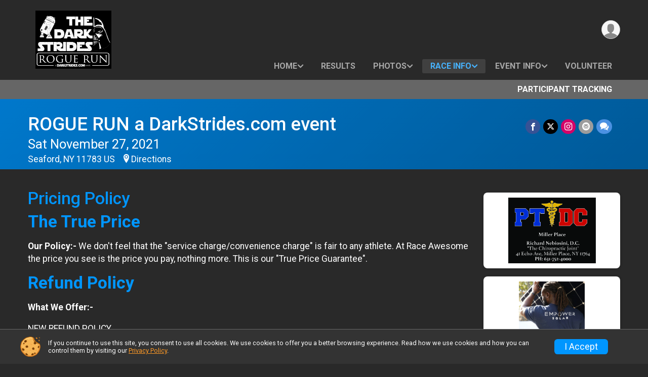

--- FILE ---
content_type: text/html; charset=utf-8
request_url: https://www.darkstrides.com/Race/DARKSTRIDESEPISODE1/Page-1
body_size: 8736
content:
<!DOCTYPE html>
<html lang="en-US">
	<head>
				<script defer="defer" src="https://cdnjs.runsignup.com/ajax/libs/webfont/1.6.28/webfontloader.js" integrity="sha512-v/wOVTkoU7mXEJC3hXnw9AA6v32qzpknvuUF6J2Lbkasxaxn2nYcl+HGB7fr/kChGfCqubVr1n2sq1UFu3Gh1w==" crossorigin="anonymous"></script>
		<link rel="preconnect" href="https://fonts.gstatic.com" />
		<link rel="preconnect" href="https://www.gstatic.com" />
		<link rel="preconnect" href="https://fonts.googleapis.com" />

				<script defer="defer" type="text/javascript" src="https://d368g9lw5ileu7.cloudfront.net/js/race/templates/raceTemplate3.min.bOzgCU.js"></script>		<script defer="defer" type="text/javascript" src="https://d368g9lw5ileu7.cloudfront.net/js/ui/stickyHeader.min.bLz6Mi.js"></script>
				<script defer="defer" type="text/javascript" src="https://d368g9lw5ileu7.cloudfront.net/js/components/lazyLoad.min.bLGmDc.js"></script>		
				<link rel="stylesheet" type="text/css" href="https://d368g9lw5ileu7.cloudfront.net/css/frameRaceTemplate3.scss.rsu.min.bPB8VX.css" />

		

			<meta name="viewport" content="width=device-width,initial-scale=1,shrink-to-fit=no,viewport-fit=cover" />
	<meta http-equiv="Content-Type" content="text/html;charset=utf-8" />
					
	<meta name="verify-v1" content="pPPI9MXDo069DhV+2itqhV46AR8OWnG+NxzCulTUTns=" />
<meta name="google-site-verification" content="wFyq2zuG7IBY5ilQqEELBypyn04UZIYBgKPHrTMnTUg" />

	<link rel="canonical" href="https://www.darkstrides.com/Race/DARKSTRIDESEPISODE1/Page-1" />

								<link rel="search" type="application/opensearchdescription+xml" title="RunSignup" href="/opensearch.xml" />
	
<title>ROGUE RUN a DarkStrides.com event: Pricing Policy</title>

	<meta property="og:url" content="https://www.darkstrides.com/Race/DARKSTRIDESEPISODE1/Page-1" />

		
	<meta property="og:title" content="ROGUE RUN a DarkStrides.com event" />
	<meta name="twitter:title" content="ROGUE RUN a DarkStrides.com event" />
			<meta name="keywords" content="Run, Running, Sign Up, Race Register, Race Director" />
	<meta name="description" content="The ROGUE RUN a DarkStrides.com event is on Saturday November 27, 2021. It includes the following events: Adult 10k Run/Walk, High School or Youth Run 10k Run, Adult 5k Run/Walk, High School or Youth Run 5k Run, 1k PADA-RUN &quot;Kids Run&quot;, and VIRTUAL Dark Strides." />
	<meta property="og:description" content="The ROGUE RUN a DarkStrides.com event is on Saturday November 27, 2021. It includes the following events: Adult 10k Run/Walk, High School or Youth Run 10k Run, Adult 5k Run/Walk, High School or Youth Run 5k Run, 1k PADA-RUN &quot;Kids Run&quot;, and VIRTUAL Dark Strides." />
	<meta name="twitter:description" content="The ROGUE RUN a DarkStrides.com event is on Saturday November 27, 2021. It includes the following events: Adult 10k Run/Walk, High School or Youth Run 10k Run, Adult 5k Run/Walk, High School or Youth Run 5k Run, 1k PADA-RUN &quot;Kids Run&quot;, and VIRTUAL Dark Strides." />
	<meta property="og:type" content="website" />
				
									
										<meta property="og:image" content="https://d368g9lw5ileu7.cloudfront.net/races/race27391-social1200x630.bHKUyh.jpg" />

										<meta property="og:image:width" content="1200" />
				<meta property="og:image:height" content="630" />
			
			<meta name="twitter:card" content="summary_large_image" />
			<meta name="twitter:image" content="https://d368g9lw5ileu7.cloudfront.net/races/race27391-social1200x630.bHKUyh.jpg" />
				<meta property="og:site_name" content="ROGUE RUN a DarkStrides.com event" />

		



		<link rel="icon" href="https://d368g9lw5ileu7.cloudfront.net/img/nonversioned/favicon/runsignup/icon.png" type="image/png" /> 	<link rel="icon" href="https://d368g9lw5ileu7.cloudfront.net/img/nonversioned/favicon/runsignup/icon.svg" type="image/svg+xml" /> 
		<link rel="apple-touch-icon" href="https://d368g9lw5ileu7.cloudfront.net/img/nonversioned/favicon/runsignup/apple-touch-icon.png" /> 
	<link rel="manifest" href="https://d368g9lw5ileu7.cloudfront.net/manifest/runsignup/site.bJOg53.webmanifest" />

				
							


		
				
								<link rel="stylesheet" type="text/css" href="https://d3dq00cdhq56qd.cloudfront.net/c22317.bPxM_5.bEh5JP/race/27391/bfa6e2379a60297e4ab1a8ad7804d469/themedRaceTemplate3-otf.scss.css" />
			
				<!-- DYNAMIC_CSS_PLACEHOLDER -->

				
<link rel="stylesheet" type="text/css" href="https://iad-dynamic-assets.runsignup.com/us-east-1-src/prod/iconfonts/ee8f7e0577a3411fb0287beac2f41140/style.css" />
				
	<script type="text/javascript" src="https://cdnjs.runsignup.com/ajax/libs/jquery/3.7.1/jquery.min.js" integrity="sha512-v2CJ7UaYy4JwqLDIrZUI/4hqeoQieOmAZNXBeQyjo21dadnwR+8ZaIJVT8EE2iyI61OV8e6M8PP2/4hpQINQ/g==" crossorigin="anonymous"></script>
	<script type="text/javascript" src="https://cdnjs.runsignup.com/ajax/libs/jqueryui/1.14.1/jquery-ui.min.js" integrity="sha512-MSOo1aY+3pXCOCdGAYoBZ6YGI0aragoQsg1mKKBHXCYPIWxamwOE7Drh+N5CPgGI5SA9IEKJiPjdfqWFWmZtRA==" crossorigin="anonymous"></script>

<script type="application/json" id="sessionJsData">
{
			"csrf": "P1RMH30YATJgdFuQxLROQNJq3J4fIIhn",
		"serverTzOffset": -18000000
}
</script>

<script type="text/javascript" src="https://d368g9lw5ileu7.cloudfront.net/js/session.min.bN4VU_.js"></script><script type="text/javascript" src="https://d368g9lw5ileu7.cloudfront.net/js/utils.min.bPhFFz.js"></script><script type="text/javascript" src="https://d368g9lw5ileu7.cloudfront.net/js/windows.min.bz27OH.js"></script>
	<script defer="defer" type="text/javascript" src="https://d368g9lw5ileu7.cloudfront.net/js/analytics/runalytics.min.bOsW8C.js"></script>	<script type="application/json" id="runalyticsData">
	{
					"raceId": 27391,
			"timezone": "America\/New_York",
				"analyticsApiBaseUrl": "https:\/\/analytics.runsignup.com\/prod\/",
		"validTrackingSources": [1,100,200,300,400,500,600],
		"validTrackingMediums": [1,200,201,202,203,204,300,400,500,501,600]
	}
	</script>


		
									


	
					<script async src="https://www.googletagmanager.com/gtag/js?id=G-EW8QY8DJRE"></script>
		<script>//<![CDATA[
			window.dataLayer = window.dataLayer || [];
			function gtag(){dataLayer.push(arguments);}
			gtag('js', new Date());
			gtag('config', "G-EW8QY8DJRE"
											);
		//]]></script>
	
															<script async src="https://www.googletagmanager.com/gtag/js?id=G-QKEVS8BTWC"></script>
		<script>//<![CDATA[
			window.dataLayer = window.dataLayer || [];
			function gtag(){dataLayer.push(arguments);}
			gtag('js', new Date());
			gtag('config', "G-QKEVS8BTWC",
				{				"domain": "runsignup.com",
				"user_type": "public",
				"business_line": "RunSignup",
				"site_type": "Race Site"				}
			);
								//]]></script>
	
				
		
					
				
				<script defer="defer" type="text/javascript" src="https://d368g9lw5ileu7.cloudfront.net/js/ui/rsuMobileNav.min.bO77bH.js"></script>	</head>
	<body data-popup-style="1">

				<a href="#mainContent" class="rsuBtn rsuBtn--xs rsuBtn--themed margin-0 rsuSkipNavLink">Skip to main content</a>

					<div id="blackOverlay" class="overlay overlayBlack"></div>



	<div id="acceptCookies" style="display: none;">
		<p>
			In order to use RunSignup, your browser must accept cookies.  Otherwise, you will not be able to register for races or use other functionality of the website.
			However, your browser doesn't appear to allow cookies by default.
		</p>
					<p>
				<b>Click the “Accept Cookie Policy” button below to accept the use of cookies on your browser.</b>
			</p>
			<p>
				If you still see this message after clicking the link, then your browser settings are likely set to not allow cookies.
				Please try enabling cookies.  You can find instructions at <a href="https://www.whatismybrowser.com/guides/how-to-enable-cookies/auto">https://www.whatismybrowser.com/guides/how-to-enable-cookies/auto</a>.
			</p>
			<hr class="hr--gray" />
			<div class="ta-center submitBackLinks">
				<form method="post" action="/WidgetAux/AcceptCookies" target="acceptCookies">
					<button type="submit" class="rsuBtn rsuBtn--primary">Accept Cookie Policy</button>
				</form>
			</div>
				<iframe name="acceptCookies" height="0" width="0" frameborder="0" scrolling="no"></iframe>
	</div>
	<script type="text/javascript" src="https://d368g9lw5ileu7.cloudfront.net/js/acceptCookiesPopup.min.bEboUX.js"></script>


				

				
		
								
		
				
<nav class="runnerUI3Nav rsuMobileNav rsuMobileNav--left" data-focus="#rsuMobileNavCloseBtn" aria-hidden="true">
	<button type="button" id="rsuMobileNavCloseBtn" class="rsuMobileNav__closeBtn rsuBtn rsuBtn--text--white rsuBtn--padding-xs margin-t-25 margin-l-10 margin-b-0" aria-label="Close or Skip Mobile Navigation"><i class="icon icon-cross fs-md-2 margin-0" aria-hidden="true" ></i></button>
	<div class="rsuMobileNav__content">
		<ul>
																<li class="rsuMobileNav__submenu">
											<button type="button" aria-label="rsuMobileNav Submenu" target="_blank">
						HOME</button>
					
																<ul>
															<li class="rsuMobileNav__link">
									<a href="https://runsignup.com/Race/NY/Seaford/DARKSTRIDESEPISODE1" target="_blank">HOME</a>
								</li>
																															<li >
										<a href="https://raceawesome.rsupartner.com/upcoming-races" target="_blank">RaceAwesome Calendar</a>
									</li>
																					</ul>
									</li>
												<li class="rsuMobileNav__link">
											<a href="/Race/Results/27391"
													>Results</a>
					
														</li>
												<li class="rsuMobileNav__submenu">
											<button type="button" aria-label="rsuMobileNav Submenu" >
						Photos</button>
					
																<ul>
															<li class="rsuMobileNav__link">
									<a href="/Race/Photos/NY/Seaford/DARKSTRIDESEPISODE1" >Photos</a>
								</li>
																															<li >
										<a href="https://runsignup.com/Race/Photos/NY/Seaford/DARKSTRIDESEPISODE1" target="_blank">SEARCH PHOTOS BY NAME / BIB# on RunSignUp</a>
									</li>
																																<li >
										<a href="/Race/DARKSTRIDESEPISODE1/Page-3" >FACEBOOK PHOTOS &amp; VIDEOS</a>
									</li>
																					</ul>
									</li>
												<li class="rsuMobileNav__submenu">
											<button type="button" aria-label="rsuMobileNav Submenu" >
						Race Info</button>
					
																<ul>
															<li class="rsuMobileNav__link">
									<a href="/Race/Info/NY/Seaford/DARKSTRIDESEPISODE1" >Race Info</a>
								</li>
																															<li class="current">
										<a href="/Race/DARKSTRIDESEPISODE1/Page-1" >Pricing Policy</a>
									</li>
																																<li >
										<a href="/Race/DARKSTRIDESEPISODE1/Page-9" >Awards</a>
									</li>
																																<li >
										<a href="/Race/DARKSTRIDESEPISODE1/Page-2" >Packet Pickup</a>
									</li>
																																<li >
										<a href="/Race/DARKSTRIDESEPISODE1/Page-18" >PROPER BIB PLACEMENT</a>
									</li>
																																<li >
										<a href="/Race/DARKSTRIDESEPISODE1/Page-7" >10k &amp; 5k COURSE MAP</a>
									</li>
																					</ul>
									</li>
												<li class="rsuMobileNav__submenu">
											<button type="button" aria-label="rsuMobileNav Submenu" >
						Event Info</button>
					
																<ul>
															<li class="rsuMobileNav__link">
									<a href="/Race/Events/NY/Seaford/DARKSTRIDESEPISODE1" >Event Info</a>
								</li>
																															<li >
										<a href="/Race/DARKSTRIDESEPISODE1/Page-4" >Event Schedule</a>
									</li>
																																<li >
										<a href="/Race/DARKSTRIDESEPISODE1/Page-6" >Travel &amp; Accommodations</a>
									</li>
																																<li >
										<a href="/Race/DARKSTRIDESEPISODE1/Page-8" >Parking</a>
									</li>
																																<li >
										<a href="/Race/DARKSTRIDESEPISODE1/Page-5" >Rules &amp; Regulations</a>
									</li>
																					</ul>
									</li>
												<li class="rsuMobileNav__link">
											<a href="/Race/Volunteer/NY/Seaford/DARKSTRIDESEPISODE1"
													>Volunteer</a>
					
														</li>
												<li class="rsuMobileNav__link">
											<a href="/Race/RegistrationLookup/?raceId=27391"
													>Participant Tracking</a>
					
														</li>
																	</ul>
	</div>
</nav>

				<div class="rsuMobileNavOverlay"></div>

				<div class="rsu-template-wrapper rsuMobileNavPageContainer">
			<div id="transparencyScreen"></div>

						
										
				
<div class="rsu-racesite-template2">
					
			
				
<div class="head">
	<div class="container">
		<div class="flex-parent flex-wrap">
			<button type="button" class="rsuMobileNavMenuBtn" aria-label="Toggle Mobile Navigation"><i class="icon icon-menu" aria-hidden="true" ></i></button>
			<div class="template-race-logo">
								<a href="/" >
											<img src="https://d368g9lw5ileu7.cloudfront.net/races/race27391-logo-0.bHKUyh.png" alt="ROGUE RUN a DarkStrides.com event home" />
									</a>
			</div>
			<div class="flex-1 flex-parent template-head-right flex-direction-column">
				<div class="action-buttons flex-parent align-items-center">
																																																	
					<div class="template-avatar-menu">
						
<button type="button" aria-label="User Menu" class="rsuCircleImg rsuCircleImg--xs "  data-rsu-menu="userRsuMenu" style="background-image: url(https://d368g9lw5ileu7.cloudfront.net/img/user.bOhrdK.svg);"></button>
<div class="rsuMenu padding-0" id="userRsuMenu" hidden="hidden">
	<div class="rsuMenu__content overflow-auto">
		<div class="rsuAccountMenu">
			<div class="rsuAccountMenu__header">
																					<img src="https://d368g9lw5ileu7.cloudfront.net/img/logos/logo-rsu.bIAeuH.svg"
					alt=""
					class="rsuAccountMenu__logo"
					style="width: 200px;"
				/>
			</div>
			<div class="rsuAccountMenu__content">
																		<a href="/Login" class="rsuAccountMenu__link">
						<div class="rsuAccountMenu__link__main">
							<div class="rsuAccountMenu__link__img rsuAccountMenu__link__img--signIn" aria-hidden="true"></div>
							<div class="rsuAccountMenu__link__content">
								<div class="rsuAccountMenu__link__content__title">Sign In</div>
							</div>
						</div>
					</a>

										<a href="/CreateAccount?redirect=%2FRace%2FDARKSTRIDESEPISODE1%2FPage-1" class="rsuAccountMenu__link">
						<div class="rsuAccountMenu__link__main">
							<div class="rsuAccountMenu__link__img rsuAccountMenu__link__img--createAccount" aria-hidden="true"></div>
							<div class="rsuAccountMenu__link__content">
								<div class="rsuAccountMenu__link__content__title">Create Account</div>
							</div>
						</div>
					</a>

										<a href="https://help.runsignup.com/" class="rsuAccountMenu__link" target="_blank" rel="noopener noreferrer">
						<div class="rsuAccountMenu__link__main">
							<div class="rsuAccountMenu__link__img rsuAccountMenu__link__img--help" aria-hidden="true"></div>
							<div class="rsuAccountMenu__link__content">
								<div class="rsuAccountMenu__link__content__title">Help</div>
							</div>
						</div>
					</a>
							</div>
		</div>
	</div>
</div>

<script defer="defer" type="text/javascript" src="https://d368g9lw5ileu7.cloudfront.net/js/ui/rsuMenu.min.bNnn_m.js"></script>					</div>
				</div>
				<div class="race-navigation flex-1">
					<nav class="runnerUI3Nav">
						<ul class="menu primaryMenu">
																						
	<li >
		<a
							href="#"
				data-is-parent-menu="T"
						target="_blank"		>HOME</a>

							<ul>
									<li>
						<a href="https://runsignup.com/Race/NY/Seaford/DARKSTRIDESEPISODE1"  target="_blank">HOME</a>
					</li>
																			<li >
							<a href="https://raceawesome.rsupartner.com/upcoming-races" target="_blank">RaceAwesome Calendar</a>
						</li>
												</ul>
			</li>
															
	<li >
		<a
							href="/Race/Results/27391"
								>Results</a>

					</li>
															
	<li >
		<a
							href="#"
				data-is-parent-menu="T"
								>Photos</a>

							<ul>
									<li>
						<a href="/Race/Photos/NY/Seaford/DARKSTRIDESEPISODE1" >Photos</a>
					</li>
																			<li >
							<a href="https://runsignup.com/Race/Photos/NY/Seaford/DARKSTRIDESEPISODE1" target="_blank">SEARCH PHOTOS BY NAME / BIB# on RunSignUp</a>
						</li>
																				<li >
							<a href="/Race/DARKSTRIDESEPISODE1/Page-3" >FACEBOOK PHOTOS &amp; VIDEOS</a>
						</li>
												</ul>
			</li>
															
	<li class="current">
		<a
							href="#"
				data-is-parent-menu="T"
								>Race Info</a>

							<ul>
									<li>
						<a href="/Race/Info/NY/Seaford/DARKSTRIDESEPISODE1" >Race Info</a>
					</li>
																			<li class="current">
							<a href="/Race/DARKSTRIDESEPISODE1/Page-1" >Pricing Policy</a>
						</li>
																				<li >
							<a href="/Race/DARKSTRIDESEPISODE1/Page-9" >Awards</a>
						</li>
																				<li >
							<a href="/Race/DARKSTRIDESEPISODE1/Page-2" >Packet Pickup</a>
						</li>
																				<li >
							<a href="/Race/DARKSTRIDESEPISODE1/Page-18" >PROPER BIB PLACEMENT</a>
						</li>
																				<li >
							<a href="/Race/DARKSTRIDESEPISODE1/Page-7" >10k &amp; 5k COURSE MAP</a>
						</li>
												</ul>
			</li>
															
	<li >
		<a
							href="#"
				data-is-parent-menu="T"
								>Event Info</a>

							<ul>
									<li>
						<a href="/Race/Events/NY/Seaford/DARKSTRIDESEPISODE1" >Event Info</a>
					</li>
																			<li >
							<a href="/Race/DARKSTRIDESEPISODE1/Page-4" >Event Schedule</a>
						</li>
																				<li >
							<a href="/Race/DARKSTRIDESEPISODE1/Page-6" >Travel &amp; Accommodations</a>
						</li>
																				<li >
							<a href="/Race/DARKSTRIDESEPISODE1/Page-8" >Parking</a>
						</li>
																				<li >
							<a href="/Race/DARKSTRIDESEPISODE1/Page-5" >Rules &amp; Regulations</a>
						</li>
												</ul>
			</li>
															
	<li >
		<a
							href="/Race/Volunteer/NY/Seaford/DARKSTRIDESEPISODE1"
								>Volunteer</a>

					</li>
																											</ul>
					</nav>
				</div>
			</div>
										<div class="container">
					<div class="menu-more" >
						<ul class="menu container">
																						
	<li >
		<a
							href="/Race/RegistrationLookup/?raceId=27391"
								>Participant Tracking</a>

					</li>
													</ul>
					</div>
				</div>
					</div>
	</div>
</div>

														
<div class="race-branding-interior menuon">
	<div class="container">
		<div class="p-rel race-details flex-parent flex-responsive flex-space-between  ">
			<div class="flex-2">
								<h1 class="runnerUITitle " >
											<a href="/Race/NY/Seaford/DARKSTRIDESEPISODE1">ROGUE RUN a DarkStrides.com event</a>
																			</h1>

								<div class="race-date">
										
																				Sat November 27, 2021
									
							</div>

								<div class="race-location">
																							Seaford, NY 11783 US
											
																<span class="directions">
							<a class="hasTouchscreenUrl icon-location2" href="/Race/Info/NY/Seaford/DARKSTRIDESEPISODE1#directions" data-touch-href="https://maps.apple.com/?daddr=CEDAR+CREEK+PARK%2CSeaford+NY+11783" >Directions</a>
						</span>
									</div>
			</div>

						<div class="race-socialshare margin-t-15">
				<div class="shareLinks">
																		




		
												
						






<div class="rsuSocialMediaBtnGroup padding-10">
		<button type="button" class="rsuSocialMediaBtn icon icon-facebook rsuSocialMediaBtn--fb rsuSocialMediaBtn--small" aria-label="Share on Facebook"
		data-share-type="facebook"
		data-url=""
	>
	</button>
	
		<button type="button" class="rsuSocialMediaBtn icon icon-twitter-x rsuSocialMediaBtn--tw rsuSocialMediaBtn--small" data-share-type="twitter" data-popup-id-prefix="raceShareLink" aria-label="Share on Twitter"></button>
	
	<div id="raceShareLink-socialSharePopup-twitter" hidden="hidden" data-append-url="true">
		<div class="formInput margin-t-15">
			<label class="formInput__label margin-t-5" for="socialShareTwitterMessage">Enter your Tweet</label>
			<textarea rows="5" cols="100" class="noTinyMce margin-t-5" id="socialShareTwitterMessage" placeholder="Your Message" required="required">	Check out this race! </textarea>
		</div>

				<div data-action="post">
			<div class="ta-center submitBackLinks">
				<a href="#" rel="me" target="_blank" class="submit rsuBtn rsuBtn--twitter margin-0"><i class="icon icon-twitter-x margin-r-10" aria-hidden="true" ></i> Tweet</a>
			</div>
		</div>
	</div>

				<a class="rsuSocialMediaBtn icon icon-instagram rsuSocialMediaBtn--ig rsuSocialMediaBtn--small"
			href="https://instagram.com/RaceAwesome"
			target="_blank"
			rel="noopener noreferrer"
		>
		</a>
			<button type="button" class="rsuSocialMediaBtn icon icon-mail4 rsuSocialMediaBtn--gray rsuSocialMediaBtn--small" aria-label="Share via Email"
		data-share-type="email"
		data-default-recipient=""
		data-email-subject="Check out this race!"
		data-email-body="Check out this race!"
		data-append-current-url="true"
	>
	</button>
		<button type="button" class="rsuSocialMediaBtn icon icon-bubbles2 rsuSocialMediaBtn--sms rsuSocialMediaBtn--small" data-share-type="sms" data-popup-id-prefix="raceShareLink" aria-label="Share through Text"></button>
	
		<div id="raceShareLink-socialSharePopup-sms" hidden="hidden" data-append-url="true">
		<div class="formInput margin-t-15">
			<label class="formInput__label" for="socialShareSmsMessage">Enter your message</label>
			<textarea rows="5" cols="100" class="noTinyMce margin-t-5" id="socialShareSmsMessage" placeholder="Your Message" required="required">Check out this race!</textarea>
		</div>
		<p class="padding-0 ta-center fs-xs-2">Please be advised that utilizing this text feature may result in additional SMS and data charges from your mobile service provider. </p>
		<div data-action="send">
			<div class="ta-center submitBackLinks">
				<a href="" class="submit rsuBtn rsuBtn--twitter margin-0"><i class="icon icon-bubble" aria-hidden="true" ></i> Send Text</a>
			</div>
		</div>
	</div>
</div>

<script defer="defer" type="text/javascript" src="https://d368g9lw5ileu7.cloudfront.net/js/rsuSocialMediaButtons.min.bMZnZw.js"></script>															</div>
			</div>
		</div>
	</div>

		
	<span class="hero-opacity"></span>
</div>
								
				
		<script type="application/ld+json">{"@context":"http:\/\/schema.org","@type":"SportsEvent","additionalType":"Product","name":"ROGUE RUN a DarkStrides.com event","location":{"@type":"Place","name":"Seaford","address":{"@type":"PostalAddress","streetAddress":"CEDAR CREEK PARK","addressLocality":"Seaford","postalCode":"11783","addressRegion":"NY","addressCountry":"US"}},"startDate":"2021-11-27T16:30:00-05:00","endDate":"2021-11-27T19:30:59-05:00","description":"DARK STRIDES RACES happen at night time. All Athletes MUST WEAR head lamps to compete in DarkStrides.com events\r\nThe DARK STRIDES - ROGUE RUN will see you run down a pitch dark road, across a small aircraft runway, up and down grass hills, past a bronze memorial of someone special and finishing under the glow of the Dark Strides finisher arch in Cedar Creek Park.\r\nThe DARK STRIDES - 1K PADA-RUN\u00a0takes place in the evening. All athletes\/children must wear a headlamp or carry a flashlight to participate in this event.\r\nPADA-RUN athletes\/children remain on fully paved paths with some ambient light for the entire 1k fun run, They will run past a bronze memorial of someone special and finish under the glow of the Dark Strides finisher arch in Cedar Creek Park.","url":"https:\/\/runsignup.com\/Race\/DARKSTRIDESEPISODE1\/Page-1","image":"https:\/\/d368g9lw5ileu7.cloudfront.net\/races\/races-27xxx\/27391\/raceBanner-v65yvbYg-bHKUwV.png","organizer":{"@type":"Organization","name":"ROGUE RUN a DarkStrides.com event","url":"https:\/\/runsignup.com\/"}}</script>

					
											<div class="race-content">
			<main id="mainContent">
																<div class="container">
					<div class="bs4-row">
						<div class="col-md-9">
														
							
<div class="margin-b-25">
			<h2>Pricing Policy</h2>
		<div >
											<h2><strong>The True Price</strong></h2>
<p><strong>Our Policy:- </strong>We don&#39;t feel that the &#34;service charge/convenience charge&#34; is fair to any athlete. At Race Awesome the price you see is the price you pay, nothing more. This is our &#34;True Price Guarantee&#34;.</p>
<h2><strong>Refund Policy</strong></h2>
<p><strong>What We Offer:- </strong></p>
<p>NEW REFUND POLICY. </p>
<p>RaceAwesome will now allow athletes to defer their entry to the following year&#39;s race. This has to be done 7 days prior to Race Day. There is a $25 fee to defer your entry to the following year.</p>
<p>or</p>
<p>You can transfer at no cost and at any time to the Virtual Race and your SWAG will be mailed out to you after the Race.</p>
<p>If the race is canceled or postponed for any reason including a Pandemic / Force Majeure / Acts of God / Acts of Terrorism / Weather etc. all athletes will be transferred to the Virtual Race and your SWAG will be mailed out to you.</p>
<p>However, if you are injured, simply email us at RaceAwesome&#64;RaceAwesome.com and explain your injury. We will then offer you the opportunity to come and work at the event you registered for. In return for working at the event, we will roll your entry over to the same race the following year at no charge. We don&#39;t require a doctor&#39;s note, honesty is just fine for us.</p>
<h2><strong>USATF</strong></h2>
<p><strong>USA Track &amp; Field (USATF):-</strong> is the National Governing Body for track &amp; field, long-distance running and race walking in the United States. USATF encompasses the world&#39;s oldest organized sports, the most-watched events of Olympic broadcasts, the No. 1 high school and junior high school participatory sport and more than 30 million adult runners in the United States. Led by President Stephanie Hightower and CEO Max Siegel, USATF is a volunteer-driven, not-for-profit organization with a staff of professional program administrators at the National Office in Indianapolis.</p>
			
									
						
			</div>
</div>
						</div>
													<div class="col-md-3">
								





								<div class="sponsor-grid sponsor-grid--ver">
				<div class="sponsor-grid__outer"><a href="http://www.chiropractorlongisland-joint.com" rel="noopener noreferrer" target="_blank"><div class="sponsor-grid__img" style="background-image: url(https://d368g9lw5ileu7.cloudfront.net/races/race27391-racesponsor-0.bGIHXj.png);"></div></a></div>
		<div class="sponsor-grid__outer"><a href="http://www.empower-solar.com/home" rel="noopener noreferrer" target="_blank"><div class="sponsor-grid__img" style="background-image: url(https://d368g9lw5ileu7.cloudfront.net/races/race27391-racesponsor-0.bGIHwB.png);"></div></a></div>
		<div class="sponsor-grid__outer"><a href="http://nuun.com" rel="noopener noreferrer" target="_blank"><div class="sponsor-grid__img" style="background-image: url(https://d368g9lw5ileu7.cloudfront.net/races/race27391_sponsor-13061.bwwmSu.png);"></div></a></div>
		<div class="sponsor-grid__outer"><a href="http://www.hondaofriverhead.com/eshopdetail_cat_8686.Honda_Power_Equipment.htm" rel="noopener noreferrer" target="_blank"><div class="sponsor-grid__img" style="background-image: url(https://d368g9lw5ileu7.cloudfront.net/races/race27391_sponsor-13057.bwwmSu.png);"></div></a></div>
		<div class="sponsor-grid__outer"><a href="https://www.att.com/stores/new-york/carle-place/123323" rel="noopener noreferrer" target="_blank"><div class="sponsor-grid__img" style="background-image: url(https://d368g9lw5ileu7.cloudfront.net/races/race27391-racesponsor-0.bGyO3c.png);"></div></a></div>
			
			</div>
			
		
	<script type="application/json" id="sponsorLogoAssetsAnalyticsData">
	{
		"sponsorLogoAssetIds": ["e2d305b0-2c92-4475-947f-d5f09bd8bac3","a021480a-8f05-48ae-a4d1-253133185cb6","66cdf62b-9265-4352-922d-4f5c3dbf5210","10cc9b70-742d-4af8-9160-baf56f8c3fcd","b84ab763-db3d-4da3-aba9-6d14c92cbb41"]
	}
	</script>

							</div>
											</div>
				</div>
			</main>
		</div>
	
		
<div class="race-footer noPrint">
		

		
	<div class="bs4-row no-gutters race-footer-navigation">
		<div class="col-md-12">
			<div class="container">
				<div class="bs4-row foot-nav-column ">
																<div class="col-md-3 col-sm-3 race-footer-logo">
							<div class="race-logo-footer">
								<span class="footer-scale">
																		
																												<img src="https://d368g9lw5ileu7.cloudfront.net/races/race27391-logo-0.bHKUyh.png" alt="ROGUE RUN a DarkStrides.com event" />
																	</span>
							</div>
						</div>
					
																							<div class="col-md-3 col-sm-3 foot-nav-items">
								<ul>
																																																																											<li>
													<span class="foot-nav-item">HOME</span>
													<ul>
																																																																										<li>
																	<a href="https://raceawesome.rsupartner.com/upcoming-races" class="foot-nav-item">RaceAwesome Calendar</a>
																</li>
																																										</ul>
												</li>
																																																																																																<li>
													<span class="foot-nav-item">Race Info</span>
													<ul>
																																																																										<li>
																	<a href="/Race/DARKSTRIDESEPISODE1/Page-1" class="foot-nav-item">Pricing Policy</a>
																</li>
																																																																											<li>
																	<a href="/Race/DARKSTRIDESEPISODE1/Page-9" class="foot-nav-item">Awards</a>
																</li>
																																																																											<li>
																	<a href="/Race/DARKSTRIDESEPISODE1/Page-2" class="foot-nav-item">Packet Pickup</a>
																</li>
																																																																											<li>
																	<a href="/Race/DARKSTRIDESEPISODE1/Page-18" class="foot-nav-item">PROPER BIB PLACEMENT</a>
																</li>
																																																																											<li>
																	<a href="/Race/DARKSTRIDESEPISODE1/Page-7" class="foot-nav-item">10k &amp; 5k COURSE MAP</a>
																</li>
																																										</ul>
												</li>
																																																																																				<li>
													<a href="/Race/RegistrationLookup/?raceId=27391" class="foot-nav-item">Participant Tracking</a>
												</li>
																																						</ul>
							</div>
													<div class="col-md-3 col-sm-3 foot-nav-items">
								<ul>
																																																															<li>
													<a href="/Race/Results/27391" class="foot-nav-item">Results</a>
												</li>
																																																																																																<li>
													<span class="foot-nav-item">Event Info</span>
													<ul>
																																																																										<li>
																	<a href="/Race/DARKSTRIDESEPISODE1/Page-4" class="foot-nav-item">Event Schedule</a>
																</li>
																																																																											<li>
																	<a href="/Race/DARKSTRIDESEPISODE1/Page-6" class="foot-nav-item">Travel &amp; Accommodations</a>
																</li>
																																																																											<li>
																	<a href="/Race/DARKSTRIDESEPISODE1/Page-8" class="foot-nav-item">Parking</a>
																</li>
																																																																											<li>
																	<a href="/Race/DARKSTRIDESEPISODE1/Page-5" class="foot-nav-item">Rules &amp; Regulations</a>
																</li>
																																										</ul>
												</li>
																																						</ul>
							</div>
													<div class="col-md-3 col-sm-3 foot-nav-items">
								<ul>
																																																																											<li>
													<span class="foot-nav-item">Photos</span>
													<ul>
																																																																										<li>
																	<a href="https://runsignup.com/Race/Photos/NY/Seaford/DARKSTRIDESEPISODE1" class="foot-nav-item">SEARCH PHOTOS BY NAME / BIB# on RunSignUp</a>
																</li>
																																																																											<li>
																	<a href="/Race/DARKSTRIDESEPISODE1/Page-3" class="foot-nav-item">FACEBOOK PHOTOS &amp; VIDEOS</a>
																</li>
																																										</ul>
												</li>
																																																																																				<li>
													<a href="/Race/Volunteer/NY/Seaford/DARKSTRIDESEPISODE1" class="foot-nav-item">Volunteer</a>
												</li>
																																						</ul>
							</div>
															</div>
			</div>
		</div>
	</div>

	<div class="bs4-row no-gutters race-copyright">
				<div class="col-md-12">
			<div class="container">										<footer>
											<span class="copyrightText">Powered by RunSignup, &copy; 2026</span>
					
																																				<span class="alignRight margin-r-15">
							<a href="/Race/27391/PrivacyPolicy">Privacy Policy</a> |
							<a id="footerContactLink" href="/Race/Info/NY/Seaford/DARKSTRIDESEPISODE1#contactFormSection" target="_blank" rel="noopener noreferrer">Contact This Race</a>
						</span>
									</footer>
						</div>		</div>
	</div>
</div>

	<script defer="defer" src="https://cdnjs.runsignup.com/ajax/libs/popper.js/2.11.8/umd/popper.min.js" integrity="sha512-TPh2Oxlg1zp+kz3nFA0C5vVC6leG/6mm1z9+mA81MI5eaUVqasPLO8Cuk4gMF4gUfP5etR73rgU/8PNMsSesoQ==" crossorigin="anonymous"></script>
	<script defer="defer" src="https://cdnjs.runsignup.com/ajax/libs/tippy.js/6.3.7/tippy.umd.min.js" integrity="sha512-2TtfktSlvvPzopzBA49C+MX6sdc7ykHGbBQUTH8Vk78YpkXVD5r6vrNU+nOmhhl1MyTWdVfxXdZfyFsvBvOllw==" crossorigin="anonymous"></script>

		</div>

			
						
		</div>

				




														



<div id="cookiePolicyPopup" class="drawer drawer--bottom">
	<div class="drawer__content flex-parent flex-responsive align-items-center">
		<img src="https://d368g9lw5ileu7.cloudfront.net/img/frontend2018/cookie-img.bFehfM.png" width="40" height="40" alt="" class="margin-r-15 margin-r-0-medium-down hidden-phone" />
				<div class="flex-2 margin-r-15 hidden-md-down">
			<p class="fs-xs-2 margin-0 padding-tb-5 lh-initial">
				If you continue to use this site, you consent to use all cookies. We use cookies to offer you a better browsing experience. Read how we use cookies and how you can control them by visiting our <a href="/About-Us/Privacy-Policy" target="_blank">Privacy Policy</a>.
			</p>
		</div>
				<div class="flex-2 hidden-md-up">
			<p class="fs-sm-1 margin-0 padding-tb-5 lh-initial">
				If you continue to use this site, you consent to use all cookies. <button type="button" class="rsuExpando bkg-none border-0 color-inherit fs-sm-1" data-content-id="cookieMsg" aria-controls="cookieMsg">Learn More</button>
			</p>
			<div class="rsuExpando__content" id="cookieMsg" aria-expanded="false" hidden="hidden">
				<p class="fs-xs-2 margin-0">We use cookies to offer you a better browsing experience. Read how we use cookies and how you can control them by visiting our <a href="/About-Us/Privacy-Policy" target="_blank">Privacy Policy</a>.</p>
			</div>
		</div>
				<button type="button" class="rsuBtn rsuBtn--secondary rsuBtn--sm">I Accept</button>
	</div>
</div>

<script defer="defer" type="text/javascript" src="https://d368g9lw5ileu7.cloudfront.net/js/ui/expando.min.bObPAI.js"></script><script defer="defer" type="text/javascript" src="https://d368g9lw5ileu7.cloudfront.net/js/frontend.min.bOuWg-.js"></script>						

																			
		
		
		
		
		
		
		
		
		
		
		
			
						
				
		
		
		
		
		
		
		
				
		
		
		
		
			
									
				
	</body>
</html>
<!-- Response time: 0.113235 --><!-- DB: N -->